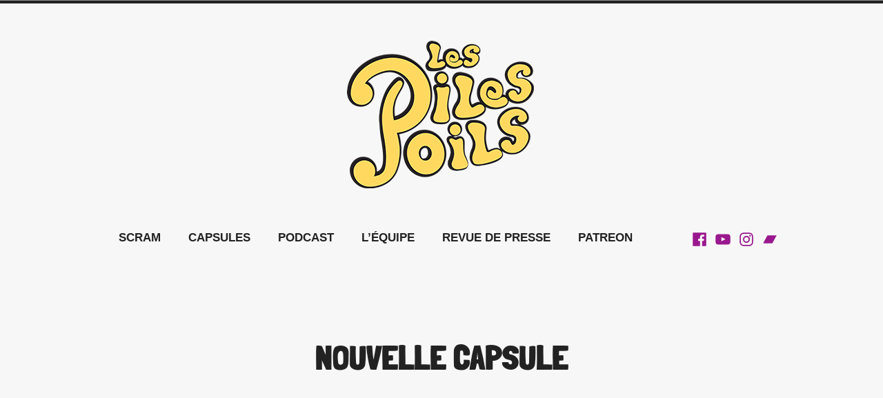

--- FILE ---
content_type: text/html; charset=utf-8
request_url: https://www.google.com/recaptcha/api2/aframe
body_size: 250
content:
<!DOCTYPE HTML><html><head><meta http-equiv="content-type" content="text/html; charset=UTF-8"></head><body><script nonce="aM2LZoZpn_F2vKCD0wGkxg">/** Anti-fraud and anti-abuse applications only. See google.com/recaptcha */ try{var clients={'sodar':'https://pagead2.googlesyndication.com/pagead/sodar?'};window.addEventListener("message",function(a){try{if(a.source===window.parent){var b=JSON.parse(a.data);var c=clients[b['id']];if(c){var d=document.createElement('img');d.src=c+b['params']+'&rc='+(localStorage.getItem("rc::a")?sessionStorage.getItem("rc::b"):"");window.document.body.appendChild(d);sessionStorage.setItem("rc::e",parseInt(sessionStorage.getItem("rc::e")||0)+1);localStorage.setItem("rc::h",'1768617891592');}}}catch(b){}});window.parent.postMessage("_grecaptcha_ready", "*");}catch(b){}</script></body></html>